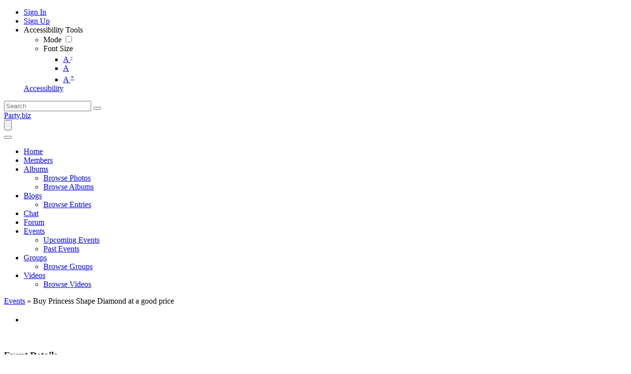

--- FILE ---
content_type: text/html; charset=UTF-8
request_url: https://mail.party.biz/event/1953
body_size: 11879
content:
<!DOCTYPE html><html xmlns="http://www.w3.org/1999/xhtml" xml:lang="en" lang="en" dir="ltr">
<head>
    <base href="https://mail.party.biz/" />


        

        
            
    <title>Buy Princess Shape Diamond at a good price - Event Profile - Party.biz</title>
    <meta http-equiv="Content-Type" content="text/html; charset=UTF-8" >
<meta http-equiv="Content-Language" content="en" >
<meta name="description" content="The shape of the Princess Diamond is square, this diamond is one of the most sought-after diamonds. Due to the ladder cut in this diamond, when the light passes through these diamonds, it gets scattered in all the four directions. This diamond is also use... This is the profile for an event. Party.biz is the world's favorite destination to party.  Feel good by writing about anything that interests you.  Also, read about anything that you want.  

Chat with other members about anything.  Just party and have fun!" >
<meta name="keywords" content="party, blogs, forums, videos, albums, fun, party time" >
<meta name="viewport" content="width=device-width, initial-scale=1.0" >
<meta property="og:locale" content="en" >
<meta property="og:type" content="website" >
<meta property="og:url" content="https://mail.party.biz/event/1953" >
<meta property="og:title" content="Buy Princess Shape Diamond at a good price - Event Profile - Party.biz" >
<meta property="og:description" content="The shape of the Princess Diamond is square, this diamond is one of the most sought-after diamonds. Due to the ladder cut in this diamond, when the light passes through these diamonds, it gets scattered in all the four directions. This diamond is also use... This is the profile for an event. Party.biz is the world's favorite destination to party.  Feel good by writing about anything that interests you.  Also, read about anything that you want.  

Chat with other members about anything.  Just party and have fun!" >
<meta property="twitter:card" content="summary_large_image" >
<meta property="twitter:url" content="https://mail.party.biz/event/1953" >
<meta property="twitter:title" content="Buy Princess Shape Diamond at a good price - Event Profile - Party.biz" >
<meta property="twitter:description" content="The shape of the Princess Diamond is square, this diamond is one of the most sought-after diamonds. Due to the ladder cut in this diamond, when the light passes through these diamonds, it gets scattered in all the four directions. This diamond is also use... This is the profile for an event. Party.biz is the world's favorite destination to party.  Feel good by writing about anything that interests you.  Also, read about anything that you want.  

Chat with other members about anything.  Just party and have fun!" >
<meta property="og:image" content="https://party.biz/public/event/9f/10/06/60495_1b44.jpeg" >
<meta property="twitter:image" content="https://party.biz/public/event/9f/10/06/60495_1b44.jpeg" >

    <link href="/externals/bootstrap/css/bootstrap.css" media="screen" rel="stylesheet" type="text/css">
                <link href="/application/css.php?request=application/themes/elpis/theme.css&amp;c=24" media="screen" rel="stylesheet" type="text/css" >
<link href="/favicon.ico?c=24" rel="shortcut icon" type="image/x-icon" >
<link href="https://mail.party.biz/event/1953?c=24" rel="canonical" >
<link href="https://mail.party.biz/event/1953?locale=en&amp;c=24" hreflang="en" rel="alternate" >
<link href="/externals/font-awesome/css/all.min.css?c=24" media="screen" rel="stylesheet" type="text/css" >
<link href="/externals/jQuery/jquery.drag-n-crop.css?c=24" media="screen" rel="stylesheet" type="text/css" >
<link href="/application/modules/Core/externals/styles/coverphoto.css?c=24" media="screen" rel="stylesheet" type="text/css" >
<link href="/application/modules/Elpis/externals/styles/colormode.css?c=24" media="screen" rel="stylesheet" type="text/css" >
<link href="https://fonts.googleapis.com/css?family=|||&amp;c=24" media="screen" rel="stylesheet" type="text/css" >
    

            
        
            <script type="text/javascript">if (window.location.hash == '#_=_')window.location.hash = '';</script>
    <script type="text/javascript">
                var dateFormatCalendar = "mm/dd/yy";
    </script>
          <script type="application/ld+json">
        {
    "@context": "http://schema.org",
    "@type": "Website",
    "name": "Party.biz",
    "url": "https://mail.party.biz/event/1953"
}      </script>
        <link rel="stylesheet" href="/externals/jQuery/jquery-ui.css">
    

    <script type="text/javascript" src="/externals/jQuery/jquery.min.js?c=24"></script>
<script type="text/javascript" src="/externals/jQuery/core.js?c=24"></script>
<script type="text/javascript" src="/externals/bootstrap/js/bootstrap.js?c=24"></script>
<script type="text/javascript" src="/application/modules/Core/externals/scripts/core.js?c=24"></script>
<script type="text/javascript" src="/application/modules/User/externals/scripts/core.js?c=24"></script>
<script type="text/javascript" src="/externals/mdetect/mdetect.js?c=24"></script>
<script type="text/javascript" src="/externals/smoothbox/smoothbox4.js?c=24"></script>
<script type="text/javascript">
    //<!--
    
        //Date.setServerOffset('Fri, 23 Jan 2026 4:22:49 +0000');

        en4.orientation = 'ltr';
        en4.core.environment = 'production';
        en4.core.language.setLocale('en');
        en4.core.setBaseUrl('/');
        en4.core.staticBaseUrl = '/';
        en4.core.loader = scriptJquery.crtEle('img', {src: en4.core.staticBaseUrl + 'application/modules/Core/externals/images/loading.gif'});

                en4.core.subject = {
            type : 'event',
            id : 1953,
            guid : 'event_1953'
        };
                        if( false ) {
            en4.core.runonce.add(function() {
                en4.core.dloader.attach();
            });
        }

            //-->
</script>
<script type="text/javascript">
    //<!--
    en4.core.language.addData({"you already rated":"you already rated","please login to rate":"please login to rate","click to rate":"click to rate","Thanks for rating!":"Thanks for rating!","now":"now","in a few seconds":"in a few seconds","a few seconds ago":"a few seconds ago","%s minute ago":["%s minute ago","%s minutes ago"],"in %s minute":["in %s minute","in %s minutes"],"%s hour ago":["%s hour ago","%s hours ago"],"in %s hour":["in %s hour","in %s hours"],"%s at %s":"%s at %s"});    //-->
</script>
<script type="text/javascript" src="/application/modules/Activity/externals/scripts/core.js?c=24"></script>
<script type="text/javascript">
    //<!--
    var chatEmotions = {":)":"smile.png",":(":"sad.png",":D":"smile-big.png",";)":"wink.png",":-O":"shock.png",":P":"tongue.png",":-X":"shut-mouth.png",":|":"neutral.png","(6)":"devil.png","(A)":"angel.png","(L)":"love.png","(U)":"love-over.png","(H)":"glasses-cool.png",":@":"angry.png",":$":"embarrassed.png",":S":"confused.png",":'(":"crying.png","I-)":"sleepy.png","^:)^":"worship.png",":-W":"wait.png","=;":"bye.png","[-X":"shame.png","(@)":"cat.png","(&)":"dog.png","(S)":"moon.png","(*)":"star.png","(I)":"lamp.png","(C)":"coffee.png","(T)":"phone.png","({)":"hug-left.png","(})":"hug-right.png","(Y)":"good.png","(N)":"bad.png",":[":"vampire.png","(nah)":"goat.png","(#)":"sun.png","(R)":"rainbow.png","(~)":"film.png","(8)":"musical-note.png","(E)":"mail.png","(F)":"rose.png","(W)":"rose-dead.png","(O)":"clock.png","(K)":"kiss.png","(G)":"present.png","(^)":"cake.png","(P)":"camera.png",":-#":"quiet.png","8o|":"teeth.png","8-|":"glasses-nerdy.png","^o)":"sarcastic.png",":-*":"secret.png","+o(":"sick.png","(sn)":"snail.png","(tu)":"turtle.png","(B)":"beer.png","(D)":"drink.png","(Z)":"boy.png","(X)":"girl.png","(pl)":"plate.png","(||)":"bowl.png","(pi)":"pizza.png","(so)":"soccerball.png","(au)":"car.png","(ap)":"airplane.png","(um)":"umbrella.png","(h5)":"highfive.png","(co)":"computer.png","(bah)":"sheep.png",":^)":"dont-know.png","*-)":"thinking.png","(li)":"thunder.png","(ip)":"island.png","(mp)":"mobile.png","(brb)":"brb.png","(st)":"rain.png",":o)":"party.png","8-)":"eyeroll.png","|-)":"yawn.png"};    //-->
</script>
<script type="text/javascript" src="/externals/jQuery/jquery-ui.js?c=24"></script>
<script type="text/javascript" src="/externals/jQuery/imagesloaded.pkgd.js?c=24"></script>
<script type="text/javascript" src="/externals/jQuery/jquery.drag-n-crop.js?c=24"></script>
<script type="text/javascript" src="/application/modules/Core/externals/scripts/coverphoto.js?c=24"></script>
<script type="text/javascript" src="/application/modules/Core/externals/scripts/rating.js?c=24"></script>
<script type="text/javascript" src="/application/modules/Core/externals/scripts/comments_composer.js?c=24"></script>
<script type="text/javascript" src="/application/modules/Core/externals/scripts/comments_composer_tag.js?c=24"></script>
<script type="text/javascript" src="/application/modules/Core/externals/scripts/composer.js?c=24"></script>
<script type="text/javascript">
    //<!--
      (function() {
    var ga = document.createElement('script'); ga.type = 'text/javascript'; ga.async = true;
    ga.src = ('https:' == document.location.protocol ? 'https://www' : 'http://www') + '.googletagmanager.com/gtag/js?id=UA-5488557-2';
    var s = document.getElementsByTagName('script')[0]; s.parentNode.insertBefore(ga, s);
  })();
  
  window.dataLayer = window.dataLayer || [];
  function gtag(){dataLayer.push(arguments);}
  gtag('js', new Date());
  gtag('config', 'UA-5488557-2');
    //-->
</script>
<script type="text/javascript">
    //<!--
    var post_max_size = 1610612736;var max_photo_upload_limit = 0;var photo_upload_text = 'Max upload of 0 allowed.';    //-->
</script>
<script type="text/javascript">
    //<!--
    var isThemeModeActive = true;    //-->
</script>
    <script type="text/javascript">
      var $ = scriptJquery;
    </script>
    

    <!-- Global site tag (gtag.js) - Google Analytics -->
<script async src="https://www.googletagmanager.com/gtag/js?id=UA-5488557-2"></script>
<script>
  window.dataLayer = window.dataLayer || [];
  function gtag(){dataLayer.push(arguments);}
  gtag('js', new Date());

  gtag('config', 'UA-5488557-2');
</script>

        <style type="text/css">
    @media (max-width: 600px){    
    	.iskeyboard-enabled #TB_iframeContent{max-height:calc(100vh - 330px);}
    }
    </style>
</head>


<body id="global_page_event-profile-index" class="guest-user">
<script type="javascript/text">
    if(DetectIpad()){
      scriptJquery('a.album_main_upload').css('display', 'none');
      scriptJquery('a.album_quick_upload').css('display', 'none');
      scriptJquery('a.icon_photos_new').css('display', 'none');
    }
</script>
<script>
    window.onload = function() {
        var windowWidth = window.innerWidth
            || document.documentElement.clientWidth
            || document.body.clientWidth;

        if (windowWidth <= 950) {
            var hasSidebar = (document.querySelector('.layout_main .layout_left')
            || document.querySelector('.layout_main .layout_right'));
            if (hasSidebar !== null) {
                document.body.className += ' has-sidebar';
            }

            document.getElementById('show-sidebar').onclick = function () {
                document.body.classList.toggle('sidebar-active');
            };
        }
    };
</script>
    <div id="global_header">
        <div class="layout_page_header">
<div class="generic_layout_container layout_main">
<div class="generic_layout_container layout_core_menu_mini"><div id='core_menu_mini_menu' class="minimenu_guest">
  <ul>
                                <li>
        <a href='/login/return_url/64-L2V2ZW50LzE5NTM%3D' class="user_auth_link menu_core_mini core_mini_auth show_icons"
           title="Sign In" alt="">
                          <i class="minimenu_icon fa-sign-in-alt"></i>
                                      <span class="_linktxt">Sign In</span>
                      </a>
          <!-- For displaying count bubble : START -->
                              <!-- For displaying count bubble : END -->
        </li>
                                      <li>
        <a href='/signup' class="user_signup_link menu_core_mini core_mini_signup show_icons"
           title="Sign Up" alt="">
                          <i class="minimenu_icon fa-user-plus"></i>
                                      <span class="_linktxt">Sign Up</span>
                      </a>
          <!-- For displaying count bubble : START -->
                              <!-- For displaying count bubble : END -->
        </li>
                    <li class="core_mini_menu_accessibility" id="core_mini_menu_accessibility">
        <div class="core_settings_dropdown" id="minimenu_settings_content">
          <div class="core_pulldown_header">
            Accessibility Tools 
          </div>
          <ul>
            <li id="thememodetoggle">
              <label data-class="notifications_donotclose" for="theme_mode_toggle">
                <i class="menuicon fas fa-adjust"></i>
                                  <span>Mode</span>
                  <input type="checkbox"  id="theme_mode_toggle" data-class="notifications_donotclose" />
                  <i class="contrastmode_toggle _light"><i class="fas fa-sun"></i><i class="fas fa-moon"></i></i>
                              </label>
            </li>
            <li id="themefontmode">
              <div>
                <i class="menuicon fas fa-font"></i>
                <span>Font Size</span>
                <ul class="resizer"> 
                  <li class=""><a href="javascript:void(0)" title="Small Font" onclick="smallfont(this)">A <sup>-</sup></a></li>
                  <li class="active"><a href="javascript:void(0)" title="Default Font" onclick="defaultfont(this)">A</a></li>
                  <li class=""><a href="javascript:void(0)" title="Large Font" onclick="largefont(this)">A <sup>+</sup></a></li>
                </ul>
              </div>
            </li>
          </ul>
        </div>
        <a href="javascript:void(0);" class="show_icons" data-class="notifications_donotclose" id="minimenu_settings" onclick="showSettingsBox();">
          <i class="minimenu_icon fas fa-universal-access"></i>
          <span class="_linktxt">Accessibility</span>
        </a>
      </li>
      </ul>
</div>

<span  style="display: none;" class="updates_pulldown" id="core_mini_updates_pulldown">
  <div class="pulldown_contents_wrapper">
    <div class="pulldown_contents">
      <div class="core_pulldown_header">Notifications</div>
      <ul class="notifications" id="notifications_menu">
        <div class="notifications_loading" id="notifications_loading">
          <div class="pulldown_content_loading">
            <div class="ropulldown_content_loading_item">
              <div class="circle loading-animation"></div>
              <div class="column">
                <div class="line line1 loading-animation"></div>
                <div class="line line2 loading-animation"></div>
            </div>
            </div>
            <div class="ropulldown_content_loading_item">
              <div class="circle loading-animation"></div>
              <div class="column">
                <div class="line line1 loading-animation"></div>
                <div class="line line2 loading-animation"></div>
            </div>
            </div>
            <div class="ropulldown_content_loading_item">
              <div class="circle loading-animation"></div>
              <div class="column">
                <div class="line line1 loading-animation"></div>
                <div class="line line2 loading-animation"></div>
            </div>
            </div>
          </div>
        </div>
      </ul>
    </div>
    <div class="pulldown_options" id="pulldown_options">
      <a  href="/activity/notifications" id="notifications_viewall_link">View All Updates</a>      <a  href="javascript:void(0);" id="notifications_markread_link">Mark All Read</a>    </div>
  </div>
</span>


  <script type='text/javascript'>
    en4.core.runonce.add(function() {
      // combining mini-menu and search widget if next to each other
      var menuElement = scriptJquery('#global_header').find('.layout_core_menu_mini:first');
      var nextWidget = menuElement.next();
      if( nextWidget.length && nextWidget.hasClass('layout_core_search_mini') ) {
        nextWidget.removeClass('generic_layout_container').prependTo(menuElement);
        return;
      }
      previousWidget = menuElement.previous();
      if( previousWidget.length && previousWidget.hasClass('layout_core_search_mini') ) {
        previousWidget.removeClass('generic_layout_container').prependTo(menuElement);
      }
    });
  </script>

<script type='text/javascript'>

  // Setting Dropdown
  function showSettingsBox() {
  
    if(scriptJquery(".updates_pulldown_active").length > 0)
      scriptJquery('.updates_pulldown_active').attr('class', 'updates_pulldown');
      
    if(scriptJquery("#pulldown_message").length && document.getElementById("pulldown_message").style.display == 'block')
      document.getElementById('pulldown_message').style.display = 'none';
    
    if(scriptJquery('#minimenu_settings_content').length && document.getElementById("minimenu_settings_content").style.display == 'block') {
      document.getElementById('minimenu_settings_content').style.display = 'none';
      scriptJquery('#switch_user_pulldown').removeClass('switch_user_pulldown_selected');
      scriptJquery('#core_switch_user').hide();
    }
    else {
      document.getElementById('minimenu_settings_content').style.display = 'block';
    }
  }

  //currency change
  scriptJquery(document).on('click','ul#currency_change_data li > a',function(){
    var currencyId = scriptJquery(this).attr('data-rel');
    setSesCookie('current_currencyId',currencyId,365);
    location.reload();
  });
  
  function setSesCookie(cname, cvalue, exdays) {
    var d = new Date();
    d.setTime(d.getTime() + (exdays*24*60*60*1000));
    var expires = "expires="+d.toGMTString();
    document.cookie = cname + "=" + cvalue + "; " + expires+';path=/;';
  }
  
  scriptJquery("#theme_mode_toggle").change(function(){

    var checked = scriptJquery(this).is(":checked");
    if(checked == false) {
              scriptJquery('body').removeClass('dark_mode');
        scriptJquery.post("core/index/mode",{mode:"light_mode", theme:"elpis"},function (response) {
        });
          } else {
              scriptJquery('body').addClass("dark_mode").removeClass('light_mode');
        scriptJquery.post("core/index/mode",{mode:"dark_mode", theme:"elpis"},function (response) {
        });
          }
  });
	
  function smallfont(obj){
    scriptJquery(obj).parent().parent().find('.active').removeClass('active');
    scriptJquery(obj).parent().addClass('active');
    scriptJquery('body').css({
    'font-size': '85%'
    });
    scriptJquery.post("core/index/font",{size:"85%"},function (response) {
    });
	}
	
	function defaultfont(obj){
    scriptJquery(obj).parent().parent().find('.active').removeClass('active');
    scriptJquery(obj).parent().addClass('active');
    scriptJquery('body').css({
    'font-size': ''
    });
    scriptJquery.post("core/index/font",{size:""},function (response) {
    });
	}
	
	function largefont(obj){
    scriptJquery(obj).parent().parent().find('.active').removeClass('active');
    scriptJquery(obj).parent().addClass('active');
    scriptJquery('body').css({
    'font-size': '105%'
    });
    scriptJquery.post("core/index/font",{size:"115%"},function (response) {
    });
	}
	
	en4.core.runonce.add(function() {
    if(typeof isThemeModeActive === 'undefined') {
      scriptJquery('#thememodetoggle').hide();
      scriptJquery("#themefontmode").hide();
      scriptJquery("#core_mini_menu_accessibility").hide();
    }
	});
</script>
</div>

<div class="generic_layout_container layout_core_search_mini">
<div id='global_search_form_container'>
  <a href="javascript:void(0)" class="search_mobile_btn d-none"><i class="fas fa-search"></i></a>
  <form id="global_search_form" action="/search" method="get">
    <input autocomplete="off" type='text' class='text suggested' name='query' id='global_search_field' size='20' maxlength='100' alt='Search'  placeholder='Search'/>
    <button type="submit"><i class="fas fa-search"></i></button>
  </form>
</div>
<script>
  scriptJquery(document).ready(function(){
    scriptJquery(".search_mobile_btn").click(function(){
      scriptJquery("#global_search_form").toggleClass("search_mobile_btn_active");
    });
  });
</script>  </div>

<div class="generic_layout_container layout_core_menu_logo">
<a  href="/">Party.biz</a></div>

<div class="generic_layout_container layout_core_menu_main">    <nav class="navbar navbar-expand-lg">
    <button class="navbar-toggler" type="button" data-bs-toggle="offcanvas" data-bs-target="#offcanvasNavbar" aria-controls="offcanvasNavbar">
      <span class="navbar-toggler-icon">
				 <svg xmlns="http://www.w3.org/2000/svg" xmlns:xlink="http://www.w3.org/1999/xlink" version="1.1" id="Layer_1" x="0px" y="0px" viewBox="0 0 1792 1792" style="enable-background:new 0 0 1792 1792;" xml:space="preserve">
<title>fiction</title>
<path d="M1673.9,1363.2L1673.9,1363.2c0,52.3-42.4,94.3-94.3,94.3H212.7c-52.3,0-94.3-42.4-94.3-94.3l0,0  c0-52.3,42.4-94.3,94.3-94.3h1366.8C1631.5,1268.5,1673.9,1310.9,1673.9,1363.2z"/>
<path d="M1673.9,895.6L1673.9,895.6c0,52.3-42.4,94.3-94.3,94.3H213c-52.3,0-94.3-42.4-94.3-94.3l0,0c0-52.3,42.4-94.3,94.3-94.3  h1366.6C1631.5,800.8,1673.9,843.2,1673.9,895.6z"/>
<path d="M1673.9,427.9L1673.9,427.9c0,52.3-42.4,94.3-94.3,94.3H212.7c-52.3,0-94.3-42.4-94.3-94.3l0,0c0-52.3,42.4-94.3,94.3-94.3  h1366.8C1631.5,333.2,1673.9,375.6,1673.9,427.9z"/>
         </svg>
       </span>
    </button>
   <div class="main_menu_navigation offcanvas offcanvas-end" id="offcanvasNavbar">
     <button type="button" class="btn-close text-reset" data-bs-dismiss="offcanvas" aria-label="Close"><i class="fa fa-times"></i></button>
     <ul class="navigation">
                                           <li class="">
            <a href='/' class=" menu_core_main core_main_home"
               >
              <i class="fa fa-home"></i>
              <span>Home</span>
                           </a>
                    </li>
                                                           <li class="">
            <a href='/members' class=" menu_core_main core_main_user"
               >
              <i class="fa fa-user"></i>
              <span>Members</span>
                           </a>
                    </li>
                                                           <li class="">
            <a href='/albums' class=" menu_core_main core_main_album"
               >
              <i class="fa fa-image"></i>
              <span>Albums</span>
                                 <i class="fa fa-angle-down open_submenu"></i>
                           </a>
                      <ul class="main_menu_submenu navigation_submenu">
                              <li class="">
                  <a href="/albums/browse-photos"  class="menu_album_main album_main_browse_photos">
                    <i class="fa fa-images"></i><span>Browse Photos</span>
                  </a>
                </li>
                              <li class="">
                  <a href="/albums"  class="menu_album_main album_main_browse">
                    <i class="fa fa-image"></i><span>Browse Albums</span>
                  </a>
                </li>
                          </ul>
                    </li>
                                                           <li class="">
            <a href='/blogs' class=" menu_core_main core_main_blog"
               >
              <i class="fa fa-pencil-alt"></i>
              <span>Blogs</span>
                                 <i class="fa fa-angle-down open_submenu"></i>
                           </a>
                      <ul class="main_menu_submenu navigation_submenu">
                              <li class="">
                  <a href="/blogs"  class="menu_blog_main blog_main_browse">
                    <i class="fa fa-search"></i><span>Browse Entries</span>
                  </a>
                </li>
                          </ul>
                    </li>
                                                           <li class="">
            <a href='/chat' class=" menu_core_main core_main_chat"
               >
              <i class="fa fa-comment-dots"></i>
              <span>Chat</span>
                           </a>
                    </li>
                                                           <li class="">
            <a href='/forums' class=" menu_core_main core_main_forum"
               >
              <i class="fa fa-comments"></i>
              <span>Forum</span>
                           </a>
                    </li>
                                                           <li class="">
            <a href='/events' class=" menu_core_main core_main_event"
               >
              <i class="fa fa-calendar"></i>
              <span>Events</span>
                                 <i class="fa fa-angle-down open_submenu"></i>
                           </a>
                      <ul class="main_menu_submenu navigation_submenu">
                              <li class="">
                  <a href="/events/upcoming"  class="menu_event_main event_main_upcoming">
                    <i class="fa fa-calendar-plus"></i><span>Upcoming Events</span>
                  </a>
                </li>
                              <li class="">
                  <a href="/events/past"  class="menu_event_main event_main_past">
                    <i class="fa fa-calendar-minus"></i><span>Past Events</span>
                  </a>
                </li>
                          </ul>
                    </li>
                                                           <li class="">
            <a href='/groups' class=" menu_core_main core_main_group"
               >
              <i class="fa fa-users"></i>
              <span>Groups</span>
                                 <i class="fa fa-angle-down open_submenu"></i>
                           </a>
                      <ul class="main_menu_submenu navigation_submenu">
                              <li class="">
                  <a href="/groups"  class="menu_group_main group_main_browse">
                    <i class="fa fa-search"></i><span>Browse Groups</span>
                  </a>
                </li>
                          </ul>
                    </li>
                                                           <li class="">
            <a href='/videos' class=" menu_core_main core_main_video"
               >
              <i class="fa fa-video"></i>
              <span>Videos</span>
                                 <i class="fa fa-angle-down open_submenu"></i>
                           </a>
                      <ul class="main_menu_submenu navigation_submenu">
                              <li class="">
                  <a href="/videos"  class="menu_video_main video_main_browse">
                    <i class="fa fa-search"></i><span>Browse Videos</span>
                  </a>
                </li>
                          </ul>
                    </li>
                                </ul>
  </div>
  </nav>
  <script type="text/javascript">

    // Menu Focus Work
    scriptJquery(window).keyup(function(e) {
      var pressedKey = (e.keyCode ? e.keyCode : e.which);
      if (pressedKey == 9 && $('.menu_core_main').is(':focus')) {
        scriptJquery('.menu_core_main').each(function() {
          scriptJquery(this).removeClass('main_menu_focused');
        });
        scriptJquery('.menu_core_main:focus').addClass('main_menu_focused');
      } else if (pressedKey == 16 && pressedKey == 9 && $('.menu_core_main').is(':focus')){
        var pressedKey = (e.keyCode ? e.keyCode : e.which);
        if (pressedKey == 9 && scriptJquery('.menu_core_main').is(':focus')) {
          scriptJquery('.menu_core_main').each(function() {
            scriptJquery(this).removeClass('focused');
          });
          scriptJquery('.menu_core_main:focus').addClass('focused');
        }
      }
    });
    scriptJquery(document).on('click','.main_menu_focused',function(e){
      if(scriptJquery(this).parent().find('ul').children().length == 0)
        return true;
      e.preventDefault();
      if(scriptJquery(this).parent().hasClass('has_submenu')){
        scriptJquery('.has_submenu').find('ul.navigation_submenu').slideToggle('slow');
        scriptJquery(this).parent().removeClass('has_submenu');
      } else {
        scriptJquery('.has_submenu').parent().addClass('dummy');
        scriptJquery('.has_submenu').find('ul.navigation_submenu').slideToggle('slow');
        scriptJquery(this).parent().find('ul.navigation_submenu').slideToggle('slow');
        scriptJquery('.has_submenu').removeClass('has_submenu');
        scriptJquery(this).parent().addClass('has_submenu');
      }
      return false;
    });

    // function toggleFocus(element) {
    //   element.addEventListener('focus', (event) => {
    //     event.currentTarget.classList.add("main_menu_focused");
    //   }, true);
    //   element.addEventListener('blur', (event) => {
    //     event.currentTarget.classList.remove("main_menu_focused");
    //     // scriptJquery('.menu_active').removeClass('menu_active');
    //   }, true);
    // }
    // function addToggleFocusToItems(selector) {
    //   const items = document.querySelector(selector);
    //   const itemsArray = items.querySelectorAll(".menu_core_main");
    //   itemsArray.forEach((item) => {
    //     toggleFocus(item);
    //   });
    // }
    // addToggleFocusToItems('.layout_core_menu_main');

    // scriptJquery(document).on('click','.main_menu_focused',function(e){
    //   if(scriptJquery(this).parent().hasClass('menu_active')){
    //     scriptJquery(this).parent().removeClass('menu_active');
    //   } else {
    //     scriptJquery('.menu_active').removeClass('menu_active');
    //     scriptJquery(this).parent().addClass('menu_active');
    //   }
    //   return false;
    // });


    scriptJquery(document).on('click','.open_submenu',function(e){
      if(scriptJquery(this).parent().parent().find('ul').children().length == 0)
        return true;
      e.preventDefault();
      if(scriptJquery(this).parent().hasClass('has_submenu')){
        scriptJquery('.has_submenu').parent().find('ul').slideToggle('slow');
        scriptJquery(this).parent().removeClass('has_submenu');
      } else {
        scriptJquery('.has_submenu').parent().find('ul').slideToggle('slow');
        scriptJquery(this).parent().parent().find('ul').slideToggle('slow');
        scriptJquery('.has_submenu').removeClass('has_submenu');
        scriptJquery(this).parent().addClass('has_submenu');
      }
      return false;
    });

    scriptJquery(document).ready(function(){
      var selectedMenu = scriptJquery('.main_menu_navigation').find(".selected_sub_main_menu");
      if(selectedMenu.length){
        var parentMenu = selectedMenu.closest(".main_menu_submenu").closest("li");
        if(parentMenu.length && !parentMenu.hasClass("active")){
          parentMenu.addClass("active");
        }
      }
      selectedMenu = scriptJquery('.main_menu_navigation').find(".more_tab > ul > li.active");
      if(selectedMenu.length){
        selectedMenu.closest(".more_tab").addClass("active");
      }
    });
    if(typeof en4 != "undefined"){
      en4.core.layout.setLeftPannelMenu('horizontal');
    }
  </script>
</div>


</div>
</div>
    </div>
    <div id='global_wrapper'>
        <div id='global_content'>
            <span id="show-sidebar"><span><i class="fa fa-angle-down"></i></span></span>
            <div class="layout_page_event_profile_index">
<div class="generic_layout_container layout_top">
<div class="generic_layout_container layout_middle">
<div class="generic_layout_container layout_event_breadcrumb"><div class="breadcrumb_wrap">
  <div class="event_breadcrumb">
    <p>
              <a  href="/events">Events</a>                  &#187;      Buy Princess Shape Diamond at a good price    </p>
  </div>
  </div>
</div>

<div class="generic_layout_container layout_event_cover_photo">
    <div class="profile_cover_wrapper">
      <div class="profile_cover_photo_wrapper" id="event_cover_photo">
        <div class="shimmer_profile_cover_photo_wrapper"> 
        </div>        
      </div>
      <div class="profile_cover_head_section" id="event_main_photo">
        <div class="shimmer_profile_cover_head_inner">
          <div class="shimmer_profile_main_photo_wrapper">
          </div>
          <div class="shimmer_cover_photo_profile_information">
            <div class="shimmer_cover_photo_profile_status">
              <h2></h2>
              <p class="shimmer_cover_photo_stats"></p>
            </div>
            <div class="shimmer_coverphoto_navigation">
              <ul>
                <li>
                  <a href="javascript:void(0)" class=""></a>
                </li>
              </ul>
            </div>    
          </div>         
        </div>        
      </div>
    </div>

    <div class="clr"></div>

<script type="text/javascript">
  en4.core.runonce.add(function () {
    document.coverPhoto = new Coverphoto({
      block: scriptJquery('#event_cover_photo'),
      photoUrl: '/event/coverphoto/get-cover-photo/event_id/1953/photoType/cover/uploadDefaultCover/0/level_id/0',
      buttons: '#cover_photo_options',
      positionUrl: '/event/coverphoto/reset-cover-photo-position/event_id/1953/uploadDefaultCover/0/level_id/0',
      position: {"top":0,"left":0},
      uploadDefaultCover: '0',
    });

    document.mainPhoto = new Mainphoto({
      block: scriptJquery('#event_main_photo'),
      photoUrl: '/event/coverphoto/get-main-photo/event_id/1953/photoType/profile/uploadDefaultCover/0',
      buttons: '#cover_photo_options',
      positionUrl: '/event/coverphoto/reset-position-cover-photo/event_id/1953',
      position:{"top":0,"left":0}    });
  });
  function showSmoothBox(url) {
    Smoothbox.open(url);
  }
  en4.core.runonce.add(function () {
    setTimeout("setTabInsideLayout()", 500);
  });

  function setTabInsideLayout() {
    var tab = scriptJquery('#global_content').find('div.layout_core_container_tabs');
    if (tab.length && tab.hasClass('generic_layout_container layout_core_container_tabs')) {
      tab.removeClass('generic_layout_container layout_core_container_tabs');
      tab.addClass('generic_layout_container layout_core_container_tabs profile_cover_photo_tabs');
    }
  }
</script>
</div>
</div>
</div>

<div class="generic_layout_container layout_main">
<div class="generic_layout_container layout_left">
<div class="generic_layout_container layout_event_profile_photo">
<div id='event_photo'>
      <img src="https://party.biz/public/event/a0/10/06/60496_d8a1.jpeg" alt="" class="thumb_profile item_photo_event ">  </div>
</div>

<div class="generic_layout_container layout_event_profile_options">
<div id='profile_options'>
  
<ul>
  </ul>
</div>
</div>

<div class="generic_layout_container layout_event_profile_info">    <script type="text/javascript">
    var modulename = 'event';
    var pre_rate = 0;
    var rated = '';
    var resource_id = 1953;
    var total_votes = 0;
    var viewer = 0;
    new_text = '';
    var resource_type = 'event';
    var rating_text = "0 ratings";
    var ratingIcon = 'fas fa-star';
  </script>
<h3>
  Event Details</h3>
<div id='event_stats'>
  <ul>
        <li>
      <div class="rich_content_body">
        The shape of the Princess Diamond is square, this diamond is one of the most sought-after diamonds. Due to the ladder cut in this diamond, when the light passes through these diamonds, it gets scattered in all the four directions. This diamond is also used to express love, so people prefer to wear these rings in proposal rings as well. To get the best princess diamond to visit our online store.

<a href="https://shivshambu.net/collections/princess-cut-diamond" target="_blank" rel="nofollow">https://shivshambu.net/collections/princess-cut-diamond</a>      </div>
    </li>
        <li class="event_date">
                  <div class="event_stats_content">
        1/9/23 at 10:00 AM        - <br />
        1/5/33 at 6:00 PM      </div>
          </li>

    
    
              <li>
                      <div class="rating rating_star_big" onmouseout="rating_out();">
      <span id="rate_1" class="rating_star_big_generic fas fa-star"  onmouseover="rating_over(1);"></span>
      <span id="rate_2" class="rating_star_big_generic fas fa-star"  onmouseover="rating_over(2);"></span>
      <span id="rate_3" class="rating_star_big_generic fas fa-star"  onmouseover="rating_over(3);"></span>
      <span id="rate_4" class="rating_star_big_generic fas fa-star"  onmouseover="rating_over(4);"></span>
      <span id="rate_5" class="rating_star_big_generic fas fa-star"  onmouseover="rating_over(5);"></span>
      <span id="rating_text" class="rating_text">click to rate</span>
    </div>
        </li>
        <li class="event_stats_info">
      <div class="label">RSVPs</div>
      <div class="event_stats_content">
        <ul>
          <li>
            1            <span>attending</span>
          </li>
          <li>
            0            <span>maybe attending</span>
          </li>
          <li>
            0            <span>not attending</span>
          </li>
          <li>
            0            <span>awaiting reply</span>
          </li>
        </ul>
      </div>
    </li>
  </ul>
</div>

<script type="text/javascript">
  scriptJquery('.core_main_event').parent().addClass('active');
    
  // Add parant element to table
  scriptJquery('.rich_content_body table').each(function() {                            
    scriptJquery(this).addClass('table');
    scriptJquery(this).wrap('<div class="table_wrap"></div>');
  });
</script>
</div>

</div>

<div class="generic_layout_container layout_middle">
<div class="generic_layout_container layout_event_profile_status">
<div id='profile_status'>
  <h2>
    Buy Princess Shape Diamond at a good price  </h2>
</div>
</div>

<div class="generic_layout_container layout_core_container_tabs">
<script type="text/javascript">
    window.onpopstate = function() {
			var URL = window.location.href;
			const params2 = new URLSearchParams(URL.split('?')[1]);
			var params3 = params2.get('tab');
			if(!params3){
				params3 = scriptJquery("#main_tabs").children().eq(0).attr("data-id");
			}
			if(params3) {
				scriptJquery('#main_tabs').find('li').removeClass('active');
				scriptJquery('#main_tabs').find(`li.tab_${params3}`).addClass('active');
				scriptJquery('#main_tabs').parent().parent().find('div.generic_layout_container').hide();
				scriptJquery('#main_tabs').parent().parent().find(`div.tab_${params3}`).show();
      		}
    }

    
    function tabContainerSwitch(element, containerClass, tab_id) {
			
      element = scriptJquery(element);
      if( element.prop('tagName').toLowerCase() == 'a' ) {
        element = element.parents('li');
      }

      var myContainer = element.parents('.tabs_parent').parent();
      element.parents('.tabs_parent').addClass('tab_collapsed');
      myContainer.children('div:not(.tabs_alt)').hide();
      myContainer.find('ul > li').removeClass('active');
      element.attr('class').split(' ').forEach(function(className){
        className = className.trim();
        if( className.match(/^tab_[0-9]+$/) ) {
          myContainer.children('div.' + className).show();
          element.addClass('active');
        }
      });

		var URL = window.location.href;
		const params2 = new URLSearchParams(URL.split('?')[1]);
		params2.delete('tab');
		params2.append('tab', tab_id);
		const URL2 = params2.toString();
		history.pushState(null, null, URL.split('?')[0]+'?'+URL2);

      return false;
    }
    var moreTabSwitch = window.moreTabSwitch = function(el) {
      el = scriptJquery(el);
      el.toggleClass('tab_open');
      el.toggleClass('tab_closed');
    }
    scriptJquery(document).on('click', '.tab_collapsed_action', function(event) {
      scriptJquery(event.target).parents('.tabs_alt').toggleClass('tab_collapsed');
    });
</script>

<div class='tabs_alt tabs_parent tab_collapsed'>
  <span class="tab_collapsed_action"></span>
  <ul id='main_tabs' class="tabs_alt_inner">
		                        <li class="tabs_alt_item tab_709 tab_layout_activity_feed active" data-id="709"><a href="/event/1953?tab=709" onclick="event.preventDefault(); tabContainerSwitch(this, 'generic_layout_container layout_activity_feed', '709');">Updates</a></li>
                              <li class="tabs_alt_item tab_710 tab_layout_event_profile_members" data-id="710"><a href="/event/1953?tab=710" onclick="event.preventDefault(); tabContainerSwitch(this, 'generic_layout_container layout_event_profile_members', '710');">Guest Responses<span>(1)</span></a></li>
                              <li class="tabs_alt_item tab_711 tab_layout_event_profile_photos" data-id="711"><a href="/event/1953?tab=711" onclick="event.preventDefault(); tabContainerSwitch(this, 'generic_layout_container layout_event_profile_photos', '711');">Photos<span>(1)</span></a></li>
              
      </ul>
</div>


<div class=" tab_709 generic_layout_container layout_activity_feed"><h3>Updates</h3>
  <script type="text/javascript">
    en4.core.runonce.add(function() {
      
      var activity_count = 0;
      var next_id = 0;
      var subject_guid = 'event_1953';
      var endOfFeed = false;

      var activityViewMore = window.activityViewMore = function(next_id, subject_guid,isFirstLoaded) {
        // if(en4.core.request.isRequestActive()) return;
        
        var url = '/widget/index/content_id/709';         
        scriptJquery('#feed_viewmore').hide();
        scriptJquery('#feed_loading').show();
        
          var request = scriptJquery.ajax({
          url : url,
          dataType : 'html',
          method:"POST",
          data : {
            action_id: '0',
            format : 'html',
            maxid : next_id,
            feedOnly : true,
            nolayout : true,
            subject : subject_guid,
            search : '',
            isHashtagPage : '',
          },
          evalScripts : true,
          success : function(responseHTML) {
            if(isFirstLoaded){
              scriptJquery("#show-loading-cnt").hide();
              scriptJquery(responseHTML).insertBefore(scriptJquery('#feed_viewmore'));
              en4.core.runonce.trigger();
              Smoothbox.bind(scriptJquery('#activity-feed'));
              if(!scriptJquery("#activity-feed").length){
                scriptJquery("#no-feed-tip").show();
              }
            }else{
              scriptJquery(responseHTML).appendTo(scriptJquery('#activity-feed'));
              en4.core.runonce.trigger();
              Smoothbox.bind(scriptJquery('#activity-feed'));
            }
          }
        });
      }
      
      if( next_id > 0 && !endOfFeed ) {
        scriptJquery('#feed_viewmore').css('display','');
        scriptJquery('#feed_loading').css('display','none');
        scriptJquery('#feed_viewmore_link').off('click').on('click', function(event){
          event.preventDefault();
          activityViewMore(next_id, subject_guid);
        });
      } else {
        scriptJquery('#feed_viewmore').css('display','none');
        scriptJquery('#feed_loading').css('display','none');
      }
      
    });
  </script>






  <script type="text/javascript">
    var activityUpdateHandler;
    en4.core.runonce.add(function() {
      activity_type = 1;
      try {
          activityUpdateHandler = new ActivityUpdateHandler({
            'baseUrl' : en4.core.baseUrl,
            'basePath' : en4.core.basePath,
            'identity' : 4,
            'delay' : 120000,
            'last_id': 0,
            'subject_guid' : 'event_1953'
          });
          setTimeout("activityUpdateHandler.start()",1250);
          //activityUpdateHandler.start();
          window._activityUpdateHandler = activityUpdateHandler;
      } catch( e ) {
        //if( $type(console) ) console.log(e);
      }
    });
  </script>

  <div class="tip" id="fail_msg" style="display: none;">
    <span>
            The post was not added to the feed. Please check your <a href="/user/settings/privacy">privacy settings</a>.    </span>
  </div>
<div class="tip" id="flood_msg" style="display: none;">
    <span id="flood_msg_cnt">

    </span>
</div>

      <div class="tip" id="no-feed-tip" style="display: none;">
      <span>
        Nothing has been posted here yet - be the first!      </span>
    </div>
  
  
  <div id="show-loading-cnt">
    <ul class="feed mt-2">
              <li class="activity-item">
          <div class="feed_content_loader">
            <div class="photo_box"></div>
            <div class="cont_line _title"></div>
            <div class="cont_line _date"></div>
            <div class="_cont"><div class="cont_line"></div><div class="cont_line"></div><div class="cont_line"></div></div>
            <div class="_footer"><div class="cont_line"></div><div class="cont_line"></div><div class="cont_line"></div></div>
            <div class="loader_animation"></div>
          </div>
        </li>
              <li class="activity-item">
          <div class="feed_content_loader">
            <div class="photo_box"></div>
            <div class="cont_line _title"></div>
            <div class="cont_line _date"></div>
            <div class="_cont"><div class="cont_line"></div><div class="cont_line"></div><div class="cont_line"></div></div>
            <div class="_footer"><div class="cont_line"></div><div class="cont_line"></div><div class="cont_line"></div></div>
            <div class="loader_animation"></div>
          </div>
        </li>
              <li class="activity-item">
          <div class="feed_content_loader">
            <div class="photo_box"></div>
            <div class="cont_line _title"></div>
            <div class="cont_line _date"></div>
            <div class="_cont"><div class="cont_line"></div><div class="cont_line"></div><div class="cont_line"></div></div>
            <div class="_footer"><div class="cont_line"></div><div class="cont_line"></div><div class="cont_line"></div></div>
            <div class="loader_animation"></div>
          </div>
        </li>
              <li class="activity-item">
          <div class="feed_content_loader">
            <div class="photo_box"></div>
            <div class="cont_line _title"></div>
            <div class="cont_line _date"></div>
            <div class="_cont"><div class="cont_line"></div><div class="cont_line"></div><div class="cont_line"></div></div>
            <div class="_footer"><div class="cont_line"></div><div class="cont_line"></div><div class="cont_line"></div></div>
            <div class="loader_animation"></div>
          </div>
        </li>
            </ul>
  </div>
  <script type="text/javascript">
    // SHOW LOADER
    en4.core.runonce.add(function() {
      var subject_guid = 'event_1953';
      activityViewMore(0, subject_guid,true);
    });
  </script>
<div id="feed-update"></div>


<div class="feed_viewmore" id="feed_viewmore" style="display: none;">
  <a  href="javascript:void(0);" id="feed_viewmore_link" class="buttonlink icon_viewmore">View More</a></div>

<div class="feed_viewmore" id="feed_loading" style="display: none;">
<div id="show-loading-cnt">
    <ul class="feed mt-2">
              <li>
          <div class="feed_content_loader">
            <div class="photo_box"></div>
            <div class="cont_line _title"></div>
            <div class="cont_line _date"></div>
            <div class="_cont"><div class="cont_line"></div><div class="cont_line"></div><div class="cont_line"></div></div>
            <div class="_footer"><div class="cont_line"></div><div class="cont_line"></div><div class="cont_line"></div></div>
            <div class="loader_animation"></div>
          </div>
        </li>
              <li>
          <div class="feed_content_loader">
            <div class="photo_box"></div>
            <div class="cont_line _title"></div>
            <div class="cont_line _date"></div>
            <div class="_cont"><div class="cont_line"></div><div class="cont_line"></div><div class="cont_line"></div></div>
            <div class="_footer"><div class="cont_line"></div><div class="cont_line"></div><div class="cont_line"></div></div>
            <div class="loader_animation"></div>
          </div>
        </li>
              <li>
          <div class="feed_content_loader">
            <div class="photo_box"></div>
            <div class="cont_line _title"></div>
            <div class="cont_line _date"></div>
            <div class="_cont"><div class="cont_line"></div><div class="cont_line"></div><div class="cont_line"></div></div>
            <div class="_footer"><div class="cont_line"></div><div class="cont_line"></div><div class="cont_line"></div></div>
            <div class="loader_animation"></div>
          </div>
        </li>
              <li>
          <div class="feed_content_loader">
            <div class="photo_box"></div>
            <div class="cont_line _title"></div>
            <div class="cont_line _date"></div>
            <div class="_cont"><div class="cont_line"></div><div class="cont_line"></div><div class="cont_line"></div></div>
            <div class="_footer"><div class="cont_line"></div><div class="cont_line"></div><div class="cont_line"></div></div>
            <div class="loader_animation"></div>
          </div>
        </li>
            </ul>
  </div>
</div>
<style>
@keyframes placeHolderShimmer {
	0% {
	background-position:-800px 0;
	}
	100% {
	background-position:800px 0;
	}
}
</style>
<script type="text/javascript">
  var showEditMultiNetworks = function (action_id) {
    var action_id = action_id;
    var activityEditLink = '/activity/index/edit-multiple-networks/action_id/';
    Smoothbox.open(`${activityEditLink}${action_id}`);
    var element = scriptJquery('#privacy_pulldown');
    if(element.hasClass('privacy_pulldown') ) {
      element.removeClass('privacy_pulldown').addClass('privacy_pulldown_active');
    } else {
      element.addClass('privacy_pulldown').removeClass('privacy_pulldown_active');
    }
  }
  function setEditPrivacyValue(privacy,action_id) {
    if(privacy=="multi_networks"){
      showEditMultiNetworks(action_id);
    }
  }
  
  		
		en4.core.runonce.add(function() {
			scriptJquery(".feed_item_body_content > .feed_item_bodytext").each(function(){
        var element = scriptJquery(this);
        element.clone().insertAfter(scriptJquery(this).closest(".feed_item_body_content"));
        element.remove();
      });
		});
    
</script>
</div>

<div style="display:none;" class=" tab_710 generic_layout_container layout_event_profile_members"><h3>Guest Responses</h3>

<a id="event_profile_members_anchor"></a>

<script type="text/javascript">
  var eventMemberSearch = null;
  var eventMemberPage = Number('1');
  var waiting = '';
  en4.core.runonce.add(function() {
    var url = en4.core.baseUrl + 'widget/index/content_id/' + 710;
    scriptJquery('#event_members_search_input').on('keypress', function(e) {
      if( e.key != 'Enter' ) return;
      en4.core.request.send(scriptJquery.ajax({
        url : url,
        method : 'post',
        dataType : 'html',
        data : {
          format : 'html',
          subject : en4.core.subject.guid,
          search : this.value
        }
      }), {
        'element' : scriptJquery('#event_profile_members_anchor').parent()
      });
    });
  });

  var paginateEventMembers = function(page) {
    //var url = '/event/widget/profile-members/subject/event_1953/format/html';
    var url = en4.core.baseUrl + 'widget/index/content_id/' + 710;
    en4.core.request.send(scriptJquery.ajax({
      url : url,
      method : 'post',
      dataType : 'html',
      data : {
        format : 'html',
        subject : en4.core.subject.guid,
        search : eventMemberSearch,
        page : page,
        waiting : waiting
      }
    }), {
      'element' : scriptJquery('#event_profile_members_anchor').parent()
    });
  }
</script>


  <div class="event_members_info">
    <div class="event_members_search">
      <input id="event_members_search_input" type="text" placeholder="Search Guests" >
    </div>
    <div class="event_members_total">
              This event has 1 guest.          </div>
      </div>

  <ul class='event_members'>
    
      <li id="event_member_144103">

        <a  href="/profile/MidtownManhattanShopping" class="event_members_icon"><span class="bg_item_photo bg_thumb_icon bg_item_photo_user " style="background-image:url(&quot;https://party.biz/public/user/c8/9e/05/5942f_440c.JPG&quot;);"></span></a>        <div class='event_members_options'>

                            </div>
        <div class='event_members_body'>
          <div>
            <span class='event_members_status'>
              <a  href="/profile/MidtownManhattanShopping">Midtown Manhattan Shopping</a>
                                            (owner)              
            </span>
            <span>
                          </span>
          </div>
          <div class="event_members_rsvp">
                          Attending                      </div>
        </div>

      </li>

    
  </ul>


  
</div>

<div style="display:none;" class=" tab_711 generic_layout_container layout_event_profile_photos"><h3>Photos</h3>


<div class="container no-padding">
  <div class="row">
        <div class="col-lg-4 col-md-6 grid_outer">
      <div class="grid_wrapper albums_block">
        <a class="thumbs_photo" href="/events/photo/view/event_id/1953/photo_id/786">
          <span class="bg_item_photo bg_thumb_profile bg_item_photo_event_photo " style="background-image:url(&quot;https://party.biz/public/event/a0/10/06/60496_d8a1.jpeg&quot;);"></span>          
        </a>
        <p class="thumbs_info">
          By          <a  href="/profile/MidtownManhattanShopping" class="thumbs_author">Midtown Manhattan Shopping</a>          <br />
          <span title="Tue, 10 Jan 2023 2:11:55 -0500" class="timestamp">January 10, 2023</span>        </p>
      </div>
    </div>
      </div>
</div>
</div>



</div>
</div>
</div>
</div>
        </div>
    </div>
    <div id="global_footer">
        <div class="layout_page_footer">
<div class="generic_layout_container layout_main">
<div class="generic_layout_container layout_core_menu_footer"><div class="footer_left_links">
  <span class="footer_copyright">Copyright &copy;2026</span>
      <a  href="/help/privacy" class="menu_core_footer core_footer_privacy" order="1" encodeUrl="1">Privacy</a>      <a  href="/help/terms" class="menu_core_footer core_footer_terms" order="2" encodeUrl="1">Terms of Service</a>      <a  href="/help/contact" class="menu_core_footer core_footer_contact" order="3" encodeUrl="1">Contact</a>  </div>


</div>




</div>
</div>
    </div>
</body>
</html>

